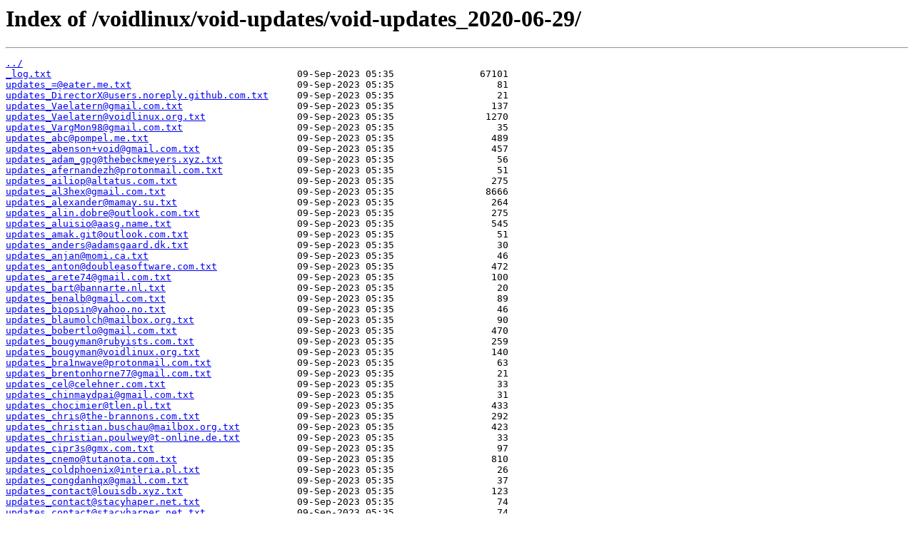

--- FILE ---
content_type: text/html
request_url: https://mirror.puzzle.ch/voidlinux/void-updates/void-updates_2020-06-29/?C=N;O=A
body_size: 27772
content:
<html>
<head><title>Index of /voidlinux/void-updates/void-updates_2020-06-29/</title></head>
<body>
<h1>Index of /voidlinux/void-updates/void-updates_2020-06-29/</h1><hr><pre><a href="../">../</a>
<a href="_log.txt">_log.txt</a>                                           09-Sep-2023 05:35               67101
<a href="updates_%3D%40eater.me.txt">updates_=@eater.me.txt</a>                             09-Sep-2023 05:35                  81
<a href="updates_DirectorX%40users.noreply.github.com.txt">updates_DirectorX@users.noreply.github.com.txt</a>     09-Sep-2023 05:35                  21
<a href="updates_Vaelatern%40gmail.com.txt">updates_Vaelatern@gmail.com.txt</a>                    09-Sep-2023 05:35                 137
<a href="updates_Vaelatern%40voidlinux.org.txt">updates_Vaelatern@voidlinux.org.txt</a>                09-Sep-2023 05:35                1270
<a href="updates_VargMon98%40gmail.com.txt">updates_VargMon98@gmail.com.txt</a>                    09-Sep-2023 05:35                  35
<a href="updates_abc%40pompel.me.txt">updates_abc@pompel.me.txt</a>                          09-Sep-2023 05:35                 489
<a href="updates_abenson%2Bvoid%40gmail.com.txt">updates_abenson+void@gmail.com.txt</a>                 09-Sep-2023 05:35                 457
<a href="updates_adam_gpg%40thebeckmeyers.xyz.txt">updates_adam_gpg@thebeckmeyers.xyz.txt</a>             09-Sep-2023 05:35                  56
<a href="updates_afernandezh%40protonmail.com.txt">updates_afernandezh@protonmail.com.txt</a>             09-Sep-2023 05:35                  51
<a href="updates_ailiop%40altatus.com.txt">updates_ailiop@altatus.com.txt</a>                     09-Sep-2023 05:35                 275
<a href="updates_al3hex%40gmail.com.txt">updates_al3hex@gmail.com.txt</a>                       09-Sep-2023 05:35                8666
<a href="updates_alexander%40mamay.su.txt">updates_alexander@mamay.su.txt</a>                     09-Sep-2023 05:35                 264
<a href="updates_alin.dobre%40outlook.com.txt">updates_alin.dobre@outlook.com.txt</a>                 09-Sep-2023 05:35                 275
<a href="updates_aluisio%40aasg.name.txt">updates_aluisio@aasg.name.txt</a>                      09-Sep-2023 05:35                 545
<a href="updates_amak.git%40outlook.com.txt">updates_amak.git@outlook.com.txt</a>                   09-Sep-2023 05:35                  51
<a href="updates_anders%40adamsgaard.dk.txt">updates_anders@adamsgaard.dk.txt</a>                   09-Sep-2023 05:35                  30
<a href="updates_anjan%40momi.ca.txt">updates_anjan@momi.ca.txt</a>                          09-Sep-2023 05:35                  46
<a href="updates_anton%40doubleasoftware.com.txt">updates_anton@doubleasoftware.com.txt</a>              09-Sep-2023 05:35                 472
<a href="updates_arete74%40gmail.com.txt">updates_arete74@gmail.com.txt</a>                      09-Sep-2023 05:35                 100
<a href="updates_bart%40bannarte.nl.txt">updates_bart@bannarte.nl.txt</a>                       09-Sep-2023 05:35                  20
<a href="updates_benalb%40gmail.com.txt">updates_benalb@gmail.com.txt</a>                       09-Sep-2023 05:35                  89
<a href="updates_biopsin%40yahoo.no.txt">updates_biopsin@yahoo.no.txt</a>                       09-Sep-2023 05:35                  46
<a href="updates_blaumolch%40mailbox.org.txt">updates_blaumolch@mailbox.org.txt</a>                  09-Sep-2023 05:35                  90
<a href="updates_bobertlo%40gmail.com.txt">updates_bobertlo@gmail.com.txt</a>                     09-Sep-2023 05:35                 470
<a href="updates_bougyman%40rubyists.com.txt">updates_bougyman@rubyists.com.txt</a>                  09-Sep-2023 05:35                 259
<a href="updates_bougyman%40voidlinux.org.txt">updates_bougyman@voidlinux.org.txt</a>                 09-Sep-2023 05:35                 140
<a href="updates_bra1nwave%40protonmail.com.txt">updates_bra1nwave@protonmail.com.txt</a>               09-Sep-2023 05:35                  63
<a href="updates_brentonhorne77%40gmail.com.txt">updates_brentonhorne77@gmail.com.txt</a>               09-Sep-2023 05:35                  21
<a href="updates_cel%40celehner.com.txt">updates_cel@celehner.com.txt</a>                       09-Sep-2023 05:35                  33
<a href="updates_chinmaydpai%40gmail.com.txt">updates_chinmaydpai@gmail.com.txt</a>                  09-Sep-2023 05:35                  31
<a href="updates_chocimier%40tlen.pl.txt">updates_chocimier@tlen.pl.txt</a>                      09-Sep-2023 05:35                 433
<a href="updates_chris%40the-brannons.com.txt">updates_chris@the-brannons.com.txt</a>                 09-Sep-2023 05:35                 292
<a href="updates_christian.buschau%40mailbox.org.txt">updates_christian.buschau@mailbox.org.txt</a>          09-Sep-2023 05:35                 423
<a href="updates_christian.poulwey%40t-online.de.txt">updates_christian.poulwey@t-online.de.txt</a>          09-Sep-2023 05:35                  33
<a href="updates_cipr3s%40gmx.com.txt">updates_cipr3s@gmx.com.txt</a>                         09-Sep-2023 05:35                  97
<a href="updates_cnemo%40tutanota.com.txt">updates_cnemo@tutanota.com.txt</a>                     09-Sep-2023 05:35                 810
<a href="updates_coldphoenix%40interia.pl.txt">updates_coldphoenix@interia.pl.txt</a>                 09-Sep-2023 05:35                  26
<a href="updates_congdanhqx%40gmail.com.txt">updates_congdanhqx@gmail.com.txt</a>                   09-Sep-2023 05:35                  37
<a href="updates_contact%40louisdb.xyz.txt">updates_contact@louisdb.xyz.txt</a>                    09-Sep-2023 05:35                 123
<a href="updates_contact%40stacyhaper.net.txt">updates_contact@stacyhaper.net.txt</a>                 09-Sep-2023 05:35                  74
<a href="updates_contact%40stacyharper.net.txt">updates_contact@stacyharper.net.txt</a>                09-Sep-2023 05:35                  74
<a href="updates_d0xi%40inbox.ru.txt">updates_d0xi@inbox.ru.txt</a>                          09-Sep-2023 05:35                  81
<a href="updates_daniel.eysser%40gmail.com.txt">updates_daniel.eysser@gmail.com.txt</a>                09-Sep-2023 05:35                  46
<a href="updates_daniel%40octaforge.org.txt">updates_daniel@octaforge.org.txt</a>                   09-Sep-2023 05:35                  80
<a href="updates_daniel%40santana.tech.txt">updates_daniel@santana.tech.txt</a>                    09-Sep-2023 05:35                  51
<a href="updates_dehos%40lisic.univ-littoral.fr.txt">updates_dehos@lisic.univ-littoral.fr.txt</a>           09-Sep-2023 05:35                 380
<a href="updates_dehos%40univ-littoral.fr.txt">updates_dehos@univ-littoral.fr.txt</a>                 09-Sep-2023 05:35                  42
<a href="updates_denis.revin%40gmail.com.txt">updates_denis.revin@gmail.com.txt</a>                  09-Sep-2023 05:35                 298
<a href="updates_dev%40styez.com.txt">updates_dev@styez.com.txt</a>                          09-Sep-2023 05:35                  68
<a href="updates_dhanas.nathan%40gmail.com.txt">updates_dhanas.nathan@gmail.com.txt</a>                09-Sep-2023 05:35                  21
<a href="updates_diogo%40diogoleal.com.txt">updates_diogo@diogoleal.com.txt</a>                    09-Sep-2023 05:35                 858
<a href="updates_djames%40orcadian.net.txt">updates_djames@orcadian.net.txt</a>                    09-Sep-2023 05:35                  26
<a href="updates_duncaen%40voidlinux.org.txt">updates_duncaen@voidlinux.org.txt</a>                  09-Sep-2023 05:35                 556
<a href="updates_dykstra.zachary%40gmail.com.txt">updates_dykstra.zachary@gmail.com.txt</a>              09-Sep-2023 05:35                 294
<a href="updates_egorenar-dev%40posteo.net.txt">updates_egorenar-dev@posteo.net.txt</a>                09-Sep-2023 05:35                 216
<a href="updates_email%40eric-scheibler.de.txt">updates_email@eric-scheibler.de.txt</a>                09-Sep-2023 05:35                  69
<a href="updates_emanuel%40openmailbox.org.txt">updates_emanuel@openmailbox.org.txt</a>                09-Sep-2023 05:35                  68
<a href="updates_emcze%40ya.ru.txt">updates_emcze@ya.ru.txt</a>                            09-Sep-2023 05:35                  36
<a href="updates_enterthevoid%40codesector.co.txt">updates_enterthevoid@codesector.co.txt</a>             09-Sep-2023 05:35                  30
<a href="updates_ericonr%40disroot.org.txt">updates_ericonr@disroot.org.txt</a>                    09-Sep-2023 05:35                  32
<a href="updates_evan%40deaubl.name.txt">updates_evan@deaubl.name.txt</a>                       09-Sep-2023 05:35                  35
<a href="updates_felix.vanderjeugt%40gmail.com.txt">updates_felix.vanderjeugt@gmail.com.txt</a>            09-Sep-2023 05:35                  39
<a href="updates_felix%40userspace.com.au.txt">updates_felix@userspace.com.au.txt</a>                 09-Sep-2023 05:35                 188
<a href="updates_florian%40wagner-flo.net.txt">updates_florian@wagner-flo.net.txt</a>                 09-Sep-2023 05:35                 196
<a href="updates_gescha%40posteo.de.txt">updates_gescha@posteo.de.txt</a>                       09-Sep-2023 05:35                  61
<a href="updates_gith%40cron.world.txt">updates_gith@cron.world.txt</a>                        09-Sep-2023 05:35                  66
<a href="updates_gottox%40voidlinux.org.txt">updates_gottox@voidlinux.org.txt</a>                   09-Sep-2023 05:35               10416
<a href="updates_grauwolf%40geekosphere.org.txt">updates_grauwolf@geekosphere.org.txt</a>               09-Sep-2023 05:35                  92
<a href="updates_gspe%40ae-design.ws.txt">updates_gspe@ae-design.ws.txt</a>                      09-Sep-2023 05:35                 478
<a href="updates_hello%40eaterofco.de.txt">updates_hello@eaterofco.de.txt</a>                     09-Sep-2023 05:35                 193
<a href="updates_hello%40jannis.ovh.txt">updates_hello@jannis.ovh.txt</a>                       09-Sep-2023 05:35                  21
<a href="updates_hwangh95%40gmail.com.txt">updates_hwangh95@gmail.com.txt</a>                     09-Sep-2023 05:35                  22
<a href="updates_iaroki%40protonmail.com.txt">updates_iaroki@protonmail.com.txt</a>                  09-Sep-2023 05:35                  66
<a href="updates_isaac.qa13%40gmail.com.txt">updates_isaac.qa13@gmail.com.txt</a>                   09-Sep-2023 05:35                 358
<a href="updates_itself%40hanspolo.net.txt">updates_itself@hanspolo.net.txt</a>                    09-Sep-2023 05:35                 107
<a href="updates_ivan14polanco%40gmail.com.txt">updates_ivan14polanco@gmail.com.txt</a>                09-Sep-2023 05:35                  26
<a href="updates_jake.slazenger%40yandex.com.txt">updates_jake.slazenger@yandex.com.txt</a>              09-Sep-2023 05:35                  29
<a href="updates_jakub.skrzypnik%40interia.pl.txt">updates_jakub.skrzypnik@interia.pl.txt</a>             09-Sep-2023 05:35                  45
<a href="updates_jan.christian%40gruenhage.xyz.txt">updates_jan.christian@gruenhage.xyz.txt</a>            09-Sep-2023 05:35                  48
<a href="updates_jan.schreib%40gmail.com.txt">updates_jan.schreib@gmail.com.txt</a>                  09-Sep-2023 05:35                  27
<a href="updates_jasperchan515%40gmail.com.txt">updates_jasperchan515@gmail.com.txt</a>                09-Sep-2023 05:35                 416
<a href="updates_jazzman%40alphabreed.com.txt">updates_jazzman@alphabreed.com.txt</a>                 09-Sep-2023 05:35                  75
<a href="updates_jboscogg%40gmail.com.txt">updates_jboscogg@gmail.com.txt</a>                     09-Sep-2023 05:35                  48
<a href="updates_jboscogg%40gmail.org.txt">updates_jboscogg@gmail.org.txt</a>                     09-Sep-2023 05:35                  24
<a href="updates_johannes.brechtmann%40gmail.com.txt">updates_johannes.brechtmann@gmail.com.txt</a>          09-Sep-2023 05:35                 978
<a href="updates_john.eira%40web.de.txt">updates_john.eira@web.de.txt</a>                       09-Sep-2023 05:35                 146
<a href="updates_john%40jrjrtech.com.txt">updates_john@jrjrtech.com.txt</a>                      09-Sep-2023 05:35                 670
<a href="updates_johnz%40posteo.net.txt">updates_johnz@posteo.net.txt</a>                       09-Sep-2023 05:35                 770
<a href="updates_joseph%40lafreniere.xyz.txt">updates_joseph@lafreniere.xyz.txt</a>                  09-Sep-2023 05:35                1281
<a href="updates_josh%40klar.sh.txt">updates_josh@klar.sh.txt</a>                           09-Sep-2023 05:35                 264
<a href="updates_jot.skrzyp%40gmail.com.txt">updates_jot.skrzyp@gmail.com.txt</a>                   09-Sep-2023 05:35                 144
<a href="updates_juliogalvan%40protonmail.com.txt">updates_juliogalvan@protonmail.com.txt</a>             09-Sep-2023 05:35                  32
<a href="updates_kalichakra%40zoho.com.txt">updates_kalichakra@zoho.com.txt</a>                    09-Sep-2023 05:35                  44
<a href="updates_kartik.ynwa%40gmail.com.txt">updates_kartik.ynwa@gmail.com.txt</a>                  09-Sep-2023 05:35                 159
<a href="updates_kevin%40opensourcealchemist.com.txt">updates_kevin@opensourcealchemist.com.txt</a>          09-Sep-2023 05:35                  65
<a href="updates_kk%40sudo-i.net.txt">updates_kk@sudo-i.net.txt</a>                          09-Sep-2023 05:35                  84
<a href="updates_kno0001%40gmail.com.txt">updates_kno0001@gmail.com.txt</a>                      09-Sep-2023 05:35                  53
<a href="updates_knock%40myopendoor.de.txt">updates_knock@myopendoor.de.txt</a>                    09-Sep-2023 05:35                  27
<a href="updates_knusbaum%2Bvoid%40sdf.org.txt">updates_knusbaum+void@sdf.org.txt</a>                  09-Sep-2023 05:35                 151
<a href="updates_kojicomics%40cocaine.ninja.txt">updates_kojicomics@cocaine.ninja.txt</a>               09-Sep-2023 05:35                  23
<a href="updates_kontakt%40asie.pl.txt">updates_kontakt@asie.pl.txt</a>                        09-Sep-2023 05:35                  20
<a href="updates_koomi%40hackerspace-bamberg.de.txt">updates_koomi@hackerspace-bamberg.de.txt</a>           09-Sep-2023 05:35                 176
<a href="updates_koutak.m%40gmail.com.txt">updates_koutak.m@gmail.com.txt</a>                     09-Sep-2023 05:35                 280
<a href="updates_laulicus%40zoho.com.txt">updates_laulicus@zoho.com.txt</a>                      09-Sep-2023 05:35                  25
<a href="updates_leah%40vuxu.org.txt">updates_leah@vuxu.org.txt</a>                          09-Sep-2023 05:35                 256
<a href="updates_leavitals%40gmail.com.txt">updates_leavitals@gmail.com.txt</a>                    09-Sep-2023 05:35                  58
<a href="updates_lemmi%40nerd2nerd.org.txt">updates_lemmi@nerd2nerd.org.txt</a>                    09-Sep-2023 05:35                 301
<a href="updates_liam.howley%40hotmail.com.txt">updates_liam.howley@hotmail.com.txt</a>                09-Sep-2023 05:35                 148
<a href="updates_linarcx%40riseup.net.txt">updates_linarcx@riseup.net.txt</a>                     09-Sep-2023 05:35                 238
<a href="updates_logen%40sudotask.com.txt">updates_logen@sudotask.com.txt</a>                     09-Sep-2023 05:35                  74
<a href="updates_lolisamurai%40tfwno.gf.txt">updates_lolisamurai@tfwno.gf.txt</a>                   09-Sep-2023 05:35                  88
<a href="updates_lugubris%40disroot.org.txt">updates_lugubris@disroot.org.txt</a>                   09-Sep-2023 05:35                  42
<a href="updates_maciozo%40maciozo.com.txt">updates_maciozo@maciozo.com.txt</a>                    09-Sep-2023 05:35                  22
<a href="updates_mail%40duncano.de.txt">updates_mail@duncano.de.txt</a>                        09-Sep-2023 05:35                  48
<a href="updates_mail%40may.mooo.com.txt">updates_mail@may.mooo.com.txt</a>                      09-Sep-2023 05:35                  98
<a href="updates_mail%40pavelfatin.com.txt">updates_mail@pavelfatin.com.txt</a>                    09-Sep-2023 05:35                  23
<a href="updates_maldridge%40netauth.org.txt">updates_maldridge@netauth.org.txt</a>                  09-Sep-2023 05:35                  33
<a href="updates_maldridge%40voidlinux.org.txt">updates_maldridge@voidlinux.org.txt</a>                09-Sep-2023 05:35                 377
<a href="updates_marques%40larces.uece.br.txt">updates_marques@larces.uece.br.txt</a>                 09-Sep-2023 05:35                  20
<a href="updates_martijn.van.buul%40gmail.com.txt">updates_martijn.van.buul@gmail.com.txt</a>             09-Sep-2023 05:35                 198
<a href="updates_masaj%40gmx.com.txt">updates_masaj@gmx.com.txt</a>                          09-Sep-2023 05:35                  62
<a href="updates_maurizio.porrato%40gmail.com.txt">updates_maurizio.porrato@gmail.com.txt</a>             09-Sep-2023 05:35                 159
<a href="updates_mb0%40codemonkey.cc.txt">updates_mb0@codemonkey.cc.txt</a>                      09-Sep-2023 05:35                 243
<a href="updates_me%40albertopau.com.txt">updates_me@albertopau.com.txt</a>                      09-Sep-2023 05:35                  25
<a href="updates_me%40laserbat.pw.txt">updates_me@laserbat.pw.txt</a>                         09-Sep-2023 05:35                 152
<a href="updates_mfulz%40olznet.de.txt">updates_mfulz@olznet.de.txt</a>                        09-Sep-2023 05:35                 174
<a href="updates_midgoon%40gmail.com.txt">updates_midgoon@gmail.com.txt</a>                      09-Sep-2023 05:35                  27
<a href="updates_miwaxe%40gmail.com.txt">updates_miwaxe@gmail.com.txt</a>                       09-Sep-2023 05:35                  60
<a href="updates_monroef4%40googlemail.com.txt">updates_monroef4@googlemail.com.txt</a>                09-Sep-2023 05:35                  94
<a href="updates_morsi.morsicus%40gmail.com.txt">updates_morsi.morsicus@gmail.com.txt</a>               09-Sep-2023 05:35                  27
<a href="updates_mustaqim%40pm.me.txt">updates_mustaqim@pm.me.txt</a>                         09-Sep-2023 05:35                  50
<a href="updates_mvf%40gmx.eu.txt">updates_mvf@gmx.eu.txt</a>                             09-Sep-2023 05:35                  72
<a href="updates_ndowens04%40gmail.com.txt">updates_ndowens04@gmail.com.txt</a>                    09-Sep-2023 05:35                 427
<a href="updates_neel%40chot.ai.txt">updates_neel@chot.ai.txt</a>                           09-Sep-2023 05:35                  25
<a href="updates_nick.hahn%40hotmail.de.txt">updates_nick.hahn@hotmail.de.txt</a>                   09-Sep-2023 05:35                  36
<a href="updates_nick.hahn%40posteo.de.txt">updates_nick.hahn@posteo.de.txt</a>                    09-Sep-2023 05:35                  28
<a href="updates_notloremipsum%40protonmail.com.txt">updates_notloremipsum@protonmail.com.txt</a>           09-Sep-2023 05:35                 191
<a href="updates_nutcase84%40protonmail.com.txt">updates_nutcase84@protonmail.com.txt</a>               09-Sep-2023 05:35                  19
<a href="updates_okiddle%40yahoo.co.uk.txt">updates_okiddle@yahoo.co.uk.txt</a>                    09-Sep-2023 05:35                 495
<a href="updates_orphan%40voidlinux.org.txt">updates_orphan@voidlinux.org.txt</a>                   09-Sep-2023 05:35               68648
<a href="updates_pancake%40nopcode.org.txt">updates_pancake@nopcode.org.txt</a>                    09-Sep-2023 05:35                 102
<a href="updates_pauldotknopf%40gmail.com.txt">updates_pauldotknopf@gmail.com.txt</a>                 09-Sep-2023 05:35                  26
<a href="updates_pavlica.nikola%40gmail.com.txt">updates_pavlica.nikola@gmail.com.txt</a>               09-Sep-2023 05:35                 138
<a href="updates_pbui%40github.bx612.space.txt">updates_pbui@github.bx612.space.txt</a>                09-Sep-2023 05:35                 847
<a href="updates_peketribal2%40gmail.com.txt">updates_peketribal2@gmail.com.txt</a>                  09-Sep-2023 05:35                 168
<a href="updates_pierre.allegraud%40crans.org.txt">updates_pierre.allegraud@crans.org.txt</a>             09-Sep-2023 05:35                 118
<a href="updates_pierre.bourgin%40free.fr.txt">updates_pierre.bourgin@free.fr.txt</a>                 09-Sep-2023 05:35                 315
<a href="updates_piraty1%40inbox.ru.txt">updates_piraty1@inbox.ru.txt</a>                       09-Sep-2023 05:35                  61
<a href="updates_pnutzh4x0r%40gmail.com.txt">updates_pnutzh4x0r@gmail.com.txt</a>                   09-Sep-2023 05:35                 180
<a href="updates_pobetiger%2Bgithub%40gmail.com.txt">updates_pobetiger+github@gmail.com.txt</a>             09-Sep-2023 05:35                  98
<a href="updates_pobetiger%2Bkdiff3%40gmail.com.txt">updates_pobetiger+kdiff3@gmail.com.txt</a>             09-Sep-2023 05:35                  22
<a href="updates_projectmoon%40agnos.is.txt">updates_projectmoon@agnos.is.txt</a>                   09-Sep-2023 05:35                  86
<a href="updates_pullmoll%40t-online.de.txt">updates_pullmoll@t-online.de.txt</a>                   09-Sep-2023 05:35                  51
<a href="updates_pulux%40pf4sh.de.txt">updates_pulux@pf4sh.de.txt</a>                         09-Sep-2023 05:35                 571
<a href="updates_quark6%40protonmail.com.txt">updates_quark6@protonmail.com.txt</a>                  09-Sep-2023 05:35                  24
<a href="updates_quinq%40fifth.space.txt">updates_quinq@fifth.space.txt</a>                      09-Sep-2023 05:35                  18
<a href="updates_raf-ep%40gmx.com.txt">updates_raf-ep@gmx.com.txt</a>                         09-Sep-2023 05:35                  24
<a href="updates_raphael.blindjoker%40gmail.com.txt">updates_raphael.blindjoker@gmail.com.txt</a>           09-Sep-2023 05:35                  31
<a href="updates_realtiaz%40gmail.com.txt">updates_realtiaz@gmail.com.txt</a>                     09-Sep-2023 05:35                 132
<a href="updates_reback00%40protonmail.com.txt">updates_reback00@protonmail.com.txt</a>                09-Sep-2023 05:35                  50
<a href="updates_renato%40renatoaguiar.net.txt">updates_renato@renatoaguiar.net.txt</a>                09-Sep-2023 05:35                  91
<a href="updates_rich%40richgannon.net.txt">updates_rich@richgannon.net.txt</a>                    09-Sep-2023 05:35                 161
<a href="updates_rogi%40skylittlesystem.org.txt">updates_rogi@skylittlesystem.org.txt</a>               09-Sep-2023 05:35                2149
<a href="updates_sa.prybylx%40gmail.com.txt">updates_sa.prybylx@gmail.com.txt</a>                   09-Sep-2023 05:35                 356
<a href="updates_samadi%40vktec.co.uk.txt">updates_samadi@vktec.co.uk.txt</a>                     09-Sep-2023 05:35                  24
<a href="updates_sinetoami%40gmail.com.txt">updates_sinetoami@gmail.com.txt</a>                    09-Sep-2023 05:35                  23
<a href="updates_skywise%40tutanota.de.txt">updates_skywise@tutanota.de.txt</a>                    09-Sep-2023 05:35                 132
<a href="updates_snow.dream.ch%40gmail.com.txt">updates_snow.dream.ch@gmail.com.txt</a>                09-Sep-2023 05:35                  63
<a href="updates_solitudesf%40protonmail.com.txt">updates_solitudesf@protonmail.com.txt</a>              09-Sep-2023 05:35                 214
<a href="updates_spencernh77%40gmail.com.txt">updates_spencernh77@gmail.com.txt</a>                  09-Sep-2023 05:35                 218
<a href="updates_st3r4g%40protonmail.com.txt">updates_st3r4g@protonmail.com.txt</a>                  09-Sep-2023 05:35                  84
<a href="updates_steinex%40nognu.de.txt">updates_steinex@nognu.de.txt</a>                       09-Sep-2023 05:35                 112
<a href="updates_sth%40nvsbl.org.txt">updates_sth@nvsbl.org.txt</a>                          09-Sep-2023 05:35                  28
<a href="updates_straubem%40gmx.de.txt">updates_straubem@gmx.de.txt</a>                        09-Sep-2023 05:35                 234
<a href="updates_svenper%40tuta.io.txt">updates_svenper@tuta.io.txt</a>                        09-Sep-2023 05:35                 241
<a href="updates_tcmreastwood%40gmail.com.txt">updates_tcmreastwood@gmail.com.txt</a>                 09-Sep-2023 05:35                  94
<a href="updates_teldra%40rotce.de.txt">updates_teldra@rotce.de.txt</a>                        09-Sep-2023 05:35                  54
<a href="updates_travankor%40tuta.io.txt">updates_travankor@tuta.io.txt</a>                      09-Sep-2023 05:35                 327
<a href="updates_trojan295%40gmail.com.txt">updates_trojan295@gmail.com.txt</a>                    09-Sep-2023 05:35                  42
<a href="updates_twk%40twki.de.txt">updates_twk@twki.de.txt</a>                            09-Sep-2023 05:35                 241
<a href="updates_v2px%40v2px.de.txt">updates_v2px@v2px.de.txt</a>                           09-Sep-2023 05:35                  27
<a href="updates_vaartis%40cock.li.txt">updates_vaartis@cock.li.txt</a>                        09-Sep-2023 05:35                  26
<a href="updates_vargmon98%40gmail.com.txt">updates_vargmon98@gmail.com.txt</a>                    09-Sep-2023 05:35                  22
<a href="updates_vegh%40norvegh.com.txt">updates_vegh@norvegh.com.txt</a>                       09-Sep-2023 05:35                  50
<a href="updates_vintodrimmer%40protonmail.ch.txt">updates_vintodrimmer@protonmail.ch.txt</a>             09-Sep-2023 05:35                  33
<a href="updates_void%40qwertyuiop.de.txt">updates_void@qwertyuiop.de.txt</a>                     09-Sep-2023 05:35                 351
<a href="updates_voidlinux%40rochefort.de.txt">updates_voidlinux@rochefort.de.txt</a>                 09-Sep-2023 05:35                  75
<a href="updates_voidpkgs%40ursschulz.de.txt">updates_voidpkgs@ursschulz.de.txt</a>                  09-Sep-2023 05:35                 384
<a href="updates_wietse%40kuiprs.nl.txt">updates_wietse@kuiprs.nl.txt</a>                       09-Sep-2023 05:35                  35
<a href="updates_wjnawrocki%40protonmail.com.txt">updates_wjnawrocki@protonmail.com.txt</a>              09-Sep-2023 05:35                  24
<a href="updates_wpb%40360scada.com.txt">updates_wpb@360scada.com.txt</a>                       09-Sep-2023 05:35                 236
<a href="updates_x%40wilsonb.com.txt">updates_x@wilsonb.com.txt</a>                          09-Sep-2023 05:35                 351
<a href="updates_xademax%40gmail.com.txt">updates_xademax@gmail.com.txt</a>                      09-Sep-2023 05:35                 107
<a href="updates_xaltsc%40protonmail.ch.txt">updates_xaltsc@protonmail.ch.txt</a>                   09-Sep-2023 05:35                 520
<a href="updates_xtraeme%40gmail.com.txt">updates_xtraeme@gmail.com.txt</a>                      09-Sep-2023 05:35                 118
<a href="updates_xyuusha%40paranoici.org.txt">updates_xyuusha@paranoici.org.txt</a>                  09-Sep-2023 05:35                 462
<a href="updates_youngjinpark20%40gmail.com.txt">updates_youngjinpark20@gmail.com.txt</a>               09-Sep-2023 05:35                 178
</pre><hr></body>
</html>
